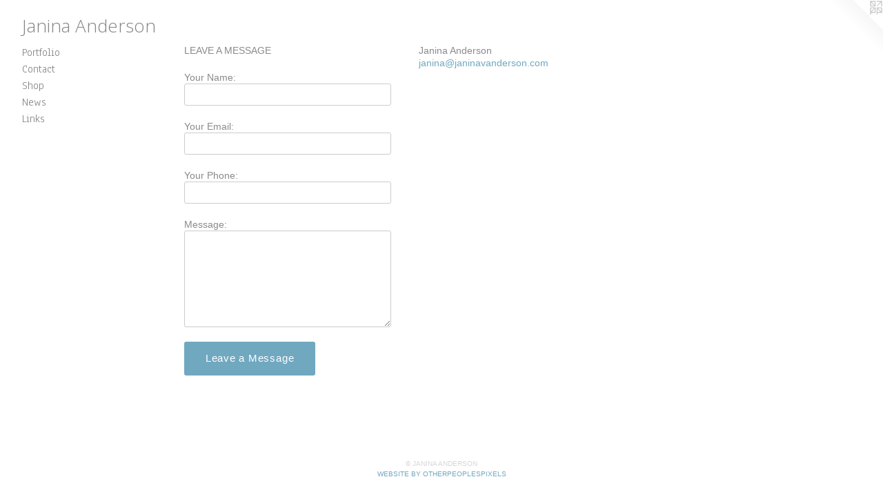

--- FILE ---
content_type: text/html;charset=utf-8
request_url: https://janinavanderson.com/contact.html
body_size: 2426
content:
<!doctype html><html class="no-js mobile-title-align--center has-mobile-menu-icon--left l-generic no-home-page mobile-menu-align--center p-contact "><head><meta charset="utf-8" /><meta content="IE=edge" http-equiv="X-UA-Compatible" /><meta http-equiv="X-OPP-Site-Id" content="29858" /><meta http-equiv="X-OPP-Revision" content="1571" /><meta http-equiv="X-OPP-Locke-Environment" content="production" /><meta http-equiv="X-OPP-Locke-Release" content="v0.0.141" /><title>Janina Anderson</title><link rel="canonical" href="https://janinavanderson.com/contact.html" /><meta content="website" property="og:type" /><meta property="og:url" content="https://janinavanderson.com/contact.html" /><meta property="og:title" content="Janina Anderson" /><meta content="width=device-width, initial-scale=1" name="viewport" /><link type="text/css" rel="stylesheet" href="//cdnjs.cloudflare.com/ajax/libs/normalize/3.0.2/normalize.min.css" /><link type="text/css" rel="stylesheet" media="only all" href="//maxcdn.bootstrapcdn.com/font-awesome/4.3.0/css/font-awesome.min.css" /><link type="text/css" rel="stylesheet" media="not all and (min-device-width: 600px) and (min-device-height: 600px)" href="/release/locke/production/v0.0.141/css/small.css" /><link type="text/css" rel="stylesheet" media="only all and (min-device-width: 600px) and (min-device-height: 600px)" href="/release/locke/production/v0.0.141/css/large-generic.css" /><link type="text/css" rel="stylesheet" media="not all and (min-device-width: 600px) and (min-device-height: 600px)" href="/r17042101080000001571/css/small-site.css" /><link type="text/css" rel="stylesheet" media="only all and (min-device-width: 600px) and (min-device-height: 600px)" href="/r17042101080000001571/css/large-site.css" /><link type="text/css" rel="stylesheet" media="only all and (min-device-width: 600px) and (min-device-height: 600px)" href="//fonts.googleapis.com/css?family=Alegreya+Sans+SC:300" /><link type="text/css" rel="stylesheet" media="only all and (min-device-width: 600px) and (min-device-height: 600px)" href="//fonts.googleapis.com/css?family=Anaheim" /><link type="text/css" rel="stylesheet" media="only all and (min-device-width: 600px) and (min-device-height: 600px)" href="//fonts.googleapis.com/css?family=Open+Sans:300" /><link type="text/css" rel="stylesheet" media="not all and (min-device-width: 600px) and (min-device-height: 600px)" href="//fonts.googleapis.com/css?family=Anaheim&amp;text=MENUHomePrtfliCnacShpwsLk" /><link type="text/css" rel="stylesheet" media="not all and (min-device-width: 600px) and (min-device-height: 600px)" href="//fonts.googleapis.com/css?family=Open+Sans:300&amp;text=Jani%20Aderso" /><script>window.OPP = window.OPP || {};
OPP.modernMQ = 'only all';
OPP.smallMQ = 'not all and (min-device-width: 600px) and (min-device-height: 600px)';
OPP.largeMQ = 'only all and (min-device-width: 600px) and (min-device-height: 600px)';
OPP.downURI = '/x/8/5/8/29858/.down';
OPP.gracePeriodURI = '/x/8/5/8/29858/.grace_period';
OPP.imgL = function (img) {
  !window.lazySizes && img.onerror();
};
OPP.imgE = function (img) {
  img.onerror = img.onload = null;
  img.src = img.getAttribute('data-src');
  //img.srcset = img.getAttribute('data-srcset');
};</script><script src="/release/locke/production/v0.0.141/js/modernizr.js"></script><script src="/release/locke/production/v0.0.141/js/masonry.js"></script><script src="/release/locke/production/v0.0.141/js/respimage.js"></script><script src="/release/locke/production/v0.0.141/js/ls.aspectratio.js"></script><script src="/release/locke/production/v0.0.141/js/lazysizes.js"></script><script src="/release/locke/production/v0.0.141/js/large.js"></script><script>if (!Modernizr.mq('only all')) { document.write('<link type="text/css" rel="stylesheet" href="/release/locke/production/v0.0.141/css/minimal.css">') }</script><script>(function(i,s,o,g,r,a,m){i['GoogleAnalyticsObject']=r;i[r]=i[r]||function(){
(i[r].q=i[r].q||[]).push(arguments)},i[r].l=1*new Date();a=s.createElement(o),
m=s.getElementsByTagName(o)[0];a.async=1;a.src=g;m.parentNode.insertBefore(a,m)
})(window,document,'script','//www.google-analytics.com/analytics.js','ga');
ga('create', 'UA-42047515-1', 'auto');
ga('send', 'pageview');</script></head><body><a class=" logo hidden--small" href="http://otherpeoplespixels.com/ref/janinavanderson.com" title="Website by OtherPeoplesPixels" target="_blank"></a><header id="header"><a class=" site-title" href="/home.html"><span class=" site-title-text u-break-word">Janina Anderson</span><div class=" site-title-media"></div></a><a id="mobile-menu-icon" class="mobile-menu-icon hidden--no-js hidden--large"><svg viewBox="0 0 21 17" width="21" height="17" fill="currentColor"><rect x="0" y="0" width="21" height="3" rx="0"></rect><rect x="0" y="7" width="21" height="3" rx="0"></rect><rect x="0" y="14" width="21" height="3" rx="0"></rect></svg></a></header><nav class=" hidden--large"><ul class=" site-nav"><li class="nav-item nav-home "><a class="nav-link " href="/home.html">Home</a></li><li class="nav-item expanded nav-museum "><a class="nav-link " href="/home.html">Portfolio</a><ul><li class="nav-gallery nav-item "><a class="nav-link " href="/section/444624-Cut-Outs.html">Life Size Collage</a></li><li class="nav-gallery nav-item "><a class="nav-link " href="/section/444620-Pin%20Collage.html">Pin Collage</a></li><li class="nav-gallery nav-item "><a class="nav-link " href="/section/480017-These%20Are%20The%20Shapes%20We%27re%20Going%20To%20Look%20At%2e.html">Shapes</a></li><li class="nav-gallery nav-item "><a class="nav-link " href="/section/489121-Unseen%20Series.html">Unseen Series</a></li><li class="nav-gallery nav-item "><a class="nav-link " href="/section/392890-Collage%20Sketches.html">Collage Sketches</a></li><li class="nav-gallery nav-item "><a class="nav-link " href="/section/305689-Sketches.html">Sketches</a></li><li class="nav-gallery nav-item "><a class="nav-link " href="/section/524010-Graphic%20Design.html">Graphic Design</a></li></ul></li><li class="nav-item nav-contact "><a class="nav-link " href="/contact.html">Contact</a></li><li class="nav-outside1 nav-item "><a target="_blank" class="nav-link " href="https://www.annexvintage.com/us/janina-anderson-feminist-icon-votives.html">Shop</a></li><li class="nav-news nav-item "><a class="nav-link " href="/news.html">News</a></li><li class="nav-links nav-item "><a class="nav-link " href="/links.html">Links</a></li></ul></nav><div class=" content"><nav class=" hidden--small" id="nav"><header><a class=" site-title" href="/home.html"><span class=" site-title-text u-break-word">Janina Anderson</span><div class=" site-title-media"></div></a></header><ul class=" site-nav"><li class="nav-item nav-home "><a class="nav-link " href="/home.html">Home</a></li><li class="nav-item expanded nav-museum "><a class="nav-link " href="/home.html">Portfolio</a><ul><li class="nav-gallery nav-item "><a class="nav-link " href="/section/444624-Cut-Outs.html">Life Size Collage</a></li><li class="nav-gallery nav-item "><a class="nav-link " href="/section/444620-Pin%20Collage.html">Pin Collage</a></li><li class="nav-gallery nav-item "><a class="nav-link " href="/section/480017-These%20Are%20The%20Shapes%20We%27re%20Going%20To%20Look%20At%2e.html">Shapes</a></li><li class="nav-gallery nav-item "><a class="nav-link " href="/section/489121-Unseen%20Series.html">Unseen Series</a></li><li class="nav-gallery nav-item "><a class="nav-link " href="/section/392890-Collage%20Sketches.html">Collage Sketches</a></li><li class="nav-gallery nav-item "><a class="nav-link " href="/section/305689-Sketches.html">Sketches</a></li><li class="nav-gallery nav-item "><a class="nav-link " href="/section/524010-Graphic%20Design.html">Graphic Design</a></li></ul></li><li class="nav-item nav-contact "><a class="nav-link " href="/contact.html">Contact</a></li><li class="nav-outside1 nav-item "><a target="_blank" class="nav-link " href="https://www.annexvintage.com/us/janina-anderson-feminist-icon-votives.html">Shop</a></li><li class="nav-news nav-item "><a class="nav-link " href="/news.html">News</a></li><li class="nav-links nav-item "><a class="nav-link " href="/links.html">Links</a></li></ul><footer><div class=" copyright">© JANINA ANDERSON</div><div class=" credit"><a href="http://otherpeoplespixels.com/ref/janinavanderson.com" target="_blank">Website by OtherPeoplesPixels</a></div></footer></nav><main id="main"><div class=" page"><div class=" contact-form"><form method="GET" action="/you-are-a-bot"><label class=" prompt">LEAVE A MESSAGE</label><label>Your Name:<input class=" name text-entry" name="Name" /></label><label>Your Email:<input class=" email text-entry" name="Email" /></label><label>Your Phone:<input class=" phone text-entry" name="Phone" /></label><label>Message:<textarea class=" message text-entry" name="Content"></textarea></label><input class=" my-url text-entry" name="MyUrl" /><input type="hidden" name="Website" value="29858" /><input type="hidden" name="AuthCode" value="1704210109095" /><input class=" button" name="submit" value="Leave a Message" type="submit" /></form><script src="/release/locke/production/v0.0.141/js/contact.js"></script></div><div class=" contact-details"><ul class=" contact-info"><li class="contact-info-item contact-name ">Janina Anderson</li><li class="contact-email contact-info-item "><a target="_blank" href="mailto:janina@janinavanderson.com">janina@janinavanderson.com</a></li></ul><ul class="social-icons contact-badges "></ul></div></div></main></div><footer><div class=" copyright">© JANINA ANDERSON</div><div class=" credit"><a href="http://otherpeoplespixels.com/ref/janinavanderson.com" target="_blank">Website by OtherPeoplesPixels</a></div></footer><div class=" offline"></div><script src="/release/locke/production/v0.0.141/js/small.js"></script><script>var a2a_config = a2a_config || {};a2a_config.prioritize = ['facebook','twitter','linkedin','googleplus','pinterest','instagram','tumblr','share'];a2a_config.onclick = 1;(function(){  var a = document.createElement('script');  a.type = 'text/javascript'; a.async = true;  a.src = '//static.addtoany.com/menu/page.js';  document.getElementsByTagName('head')[0].appendChild(a);})();</script><script src="https://otherpeoplespixels.com/static/enable-preview.js"></script></body></html>

--- FILE ---
content_type: text/css;charset=utf-8
request_url: https://janinavanderson.com/r17042101080000001571/css/large-site.css
body_size: 495
content:
body {
  background-color: #FFFFFF;
  font-weight: normal;
  font-style: normal;
  font-family: "Arial", "Helvetica", sans-serif;
}

body {
  color: #8a8a8a;
}

main a {
  color: #70a8c0;
}

main a:hover {
  text-decoration: underline;
  color: #93bed0;
}

main a:visited {
  color: #93bed0;
}

.site-title, .mobile-menu-icon {
  color: #858585;
}

.site-nav, .mobile-menu-link, nav:before, nav:after {
  color: #8a8585;
}

.site-nav a {
  color: #8a8585;
}

.site-nav a:hover {
  text-decoration: none;
  color: #a39f9f;
}

.site-nav a:visited {
  color: #8a8585;
}

.site-nav a.selected {
  color: #a39f9f;
}

.site-nav:hover a.selected {
  color: #8a8585;
}

footer {
  color: #d6d6d6;
}

footer a {
  color: #70a8c0;
}

footer a:hover {
  text-decoration: underline;
  color: #93bed0;
}

footer a:visited {
  color: #93bed0;
}

.title, .news-item-title, .flex-page-title {
  color: #8a8585;
}

.title a {
  color: #8a8585;
}

.title a:hover {
  text-decoration: none;
  color: #a39f9f;
}

.title a:visited {
  color: #8a8585;
}

.hr, .hr-before:before, .hr-after:after, .hr-before--small:before, .hr-before--large:before, .hr-after--small:after, .hr-after--large:after {
  border-top-color: #f0f0f0;
}

.button {
  background: #70a8c0;
  color: #FFFFFF;
}

.social-icon {
  background-color: #8a8a8a;
  color: #FFFFFF;
}

.welcome-modal {
  background-color: #FFFFFF;
}

.share-button .social-icon {
  color: #8a8a8a;
}

.site-title {
  font-family: "Open Sans", sans-serif;
  font-style: normal;
  font-weight: 300;
}

.site-nav {
  font-family: "Anaheim", sans-serif;
  font-style: normal;
  font-weight: 400;
}

.section-title, .parent-title, .news-item-title, .link-name, .preview-placeholder, .preview-image, .flex-page-title {
  font-family: "Alegreya Sans SC", sans-serif;
  font-style: normal;
  font-weight: 300;
}

body {
  font-size: 14px;
}

.site-title {
  font-size: 26px;
}

.site-nav {
  font-size: 16px;
}

.title, .news-item-title, .link-name, .flex-page-title {
  font-size: 16px;
}

.border-color {
  border-color: hsla(0, 0%, 54.117645%, 0.2);
}

.p-artwork .page-nav a {
  color: #8a8a8a;
}

.p-artwork .page-nav a:hover {
  text-decoration: none;
  color: #8a8a8a;
}

.p-artwork .page-nav a:visited {
  color: #8a8a8a;
}

.wordy {
  text-align: left;
}

--- FILE ---
content_type: text/css;charset=utf-8
request_url: https://janinavanderson.com/r17042101080000001571/css/small-site.css
body_size: 357
content:
body {
  background-color: #FFFFFF;
  font-weight: normal;
  font-style: normal;
  font-family: "Arial", "Helvetica", sans-serif;
}

body {
  color: #8a8a8a;
}

main a {
  color: #70a8c0;
}

main a:hover {
  text-decoration: underline;
  color: #93bed0;
}

main a:visited {
  color: #93bed0;
}

.site-title, .mobile-menu-icon {
  color: #858585;
}

.site-nav, .mobile-menu-link, nav:before, nav:after {
  color: #8a8585;
}

.site-nav a {
  color: #8a8585;
}

.site-nav a:hover {
  text-decoration: none;
  color: #a39f9f;
}

.site-nav a:visited {
  color: #8a8585;
}

.site-nav a.selected {
  color: #a39f9f;
}

.site-nav:hover a.selected {
  color: #8a8585;
}

footer {
  color: #d6d6d6;
}

footer a {
  color: #70a8c0;
}

footer a:hover {
  text-decoration: underline;
  color: #93bed0;
}

footer a:visited {
  color: #93bed0;
}

.title, .news-item-title, .flex-page-title {
  color: #8a8585;
}

.title a {
  color: #8a8585;
}

.title a:hover {
  text-decoration: none;
  color: #a39f9f;
}

.title a:visited {
  color: #8a8585;
}

.hr, .hr-before:before, .hr-after:after, .hr-before--small:before, .hr-before--large:before, .hr-after--small:after, .hr-after--large:after {
  border-top-color: #f0f0f0;
}

.button {
  background: #70a8c0;
  color: #FFFFFF;
}

.social-icon {
  background-color: #8a8a8a;
  color: #FFFFFF;
}

.welcome-modal {
  background-color: #FFFFFF;
}

.site-title {
  font-family: "Open Sans", sans-serif;
  font-style: normal;
  font-weight: 300;
}

nav {
  font-family: "Anaheim", sans-serif;
  font-style: normal;
  font-weight: 400;
}

.wordy {
  text-align: left;
}

.site-title {
  font-size: 2.1875rem;
}

footer .credit a {
  color: #8a8a8a;
}

--- FILE ---
content_type: text/css; charset=utf-8
request_url: https://fonts.googleapis.com/css?family=Anaheim&text=MENUHomePrtfliCnacShpwsLk
body_size: -383
content:
@font-face {
  font-family: 'Anaheim';
  font-style: normal;
  font-weight: 400;
  src: url(https://fonts.gstatic.com/l/font?kit=8vIX7w042Wp87g4Gy0_24JbCiPrl-h5sLqrAIkJQbrTUYFFQuDfR1jOBSAznz5bohUtNRqal2TcK86Aa&skey=3392fd8e53fdf730&v=v17) format('woff2');
}


--- FILE ---
content_type: text/plain
request_url: https://www.google-analytics.com/j/collect?v=1&_v=j102&a=1302760296&t=pageview&_s=1&dl=https%3A%2F%2Fjaninavanderson.com%2Fcontact.html&ul=en-us%40posix&dt=Janina%20Anderson&sr=1280x720&vp=1280x720&_u=IEBAAEABAAAAACAAI~&jid=192677362&gjid=77088644&cid=1340228960.1769560123&tid=UA-42047515-1&_gid=909532406.1769560123&_r=1&_slc=1&z=981135934
body_size: -451
content:
2,cG-6QPGF8W48K